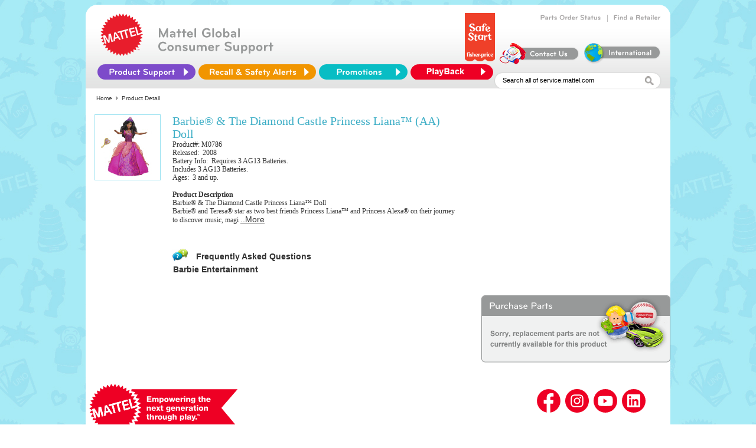

--- FILE ---
content_type: text/html; charset=utf-8
request_url: https://service.mattel.com/us/productDetail.aspx?prodno=M0786&siteid=27
body_size: 11706
content:


<html template="http://www.mattelpartners.com/templates">

  <head>
    <title>Mattel and Fisher-Price Customer Center</title>
    <meta content="IE=edge" http-equiv="X-UA-Compatible" />

    <link rel="shortcut icon" href="img/HeaderLogo_new.png" type="image/png" />
    <link rel="shortcut icon" href="img/HeaderLogo_new.png" type="image/png" />

    <script language="javascript" SRC="/us/include/js/cssSelect.js"></script>
    <script language="javascript" SRC="/us/include/js/UIValidation.js"></script>
    <script language="javascript" SRC="/us/include/js/nav.js"></script>
    <script language="JavaScript" SRC="/us/include/js/webtrends_CSR_US.js"></script>
    <!--<LINK REL="stylesheet" TYPE="text/css" HREF="/us/include/css/newfooter.css" />-->
    <LINK REL="stylesheet" TYPE="text/css" HREF="/us/include/css/ServiceNew.css" />
    <!--[if IE]>
	<link href="/us/include/css/ServiceNewIE_092613.css?new1" rel="stylesheet" type="text/css">
	<![endif]-->
    <!--- Cufon -->
    <script TYPE="text/javascript" SRC="/us/include/js/jquery-1.8.0.min.js"></script>
    <script TYPE="text/javascript" SRC="/us/include/js/cufon-yui.js"></script>
    <script TYPE="text/javascript" SRC="/us/include/Bryant_Medium_500-Bryant_Bold_700.font.js"></script>
    <script type="text/javascript" src="/us/include/js/css_browser_selector_092613.js"></script>
    <script TYPE="text/javascript">
      Cufon.replace('.innerheader-text b, .order-links-text a');
      $(document).ready(function() {
      $("#innerheader-nav li#ProductSupport").hover(function() {
      $(this).addClass("hover-active");
      },function(){
      $(this).removeClass("hover-active ");
      });
      });
    </script>
    <script TYPE="text/javascript" SRC="/us/include/js/curvycorners.js"></script>

  </head>

  <body bgcolor="#ffffff">

    <div class="mainct">
      <div>

<script type="text/javascript">
    document.title = 'Mattel and Fisher-Price Customer Service - Product Detail';
</script>
<!-- Google tag (gtag.js) -->
<script async src="https://www.googletagmanager.com/gtag/js?id=G-T5P4BTZCVR"></script>
<script>
    window.dataLayer = window.dataLayer || [];
    function gtag() { dataLayer.push(arguments); }
    gtag('js', new Date());

    gtag('config', 'G-T5P4BTZCVR');
</script>
<!-- Google Tag Manager -->
<script>(function (w, d, s, l, i) {
    w[l] = w[l] || []; w[l].push({ 'gtm.start': new Date().getTime(), event: 'gtm.js' });
    var f = d.getElementsByTagName(s)[0], j = d.createElement(s), dl = l != 'dataLayer' ? '&l=' + l : '';
    j.async = true; j.src = 'https://www.googletagmanager.com/gtm.js?id=' + i + dl; f.parentNode.insertBefore(j, f);
})(window, document, 'script', 'dataLayer', 'GTM-KXRQBMXV');
</script>
<!-- End Google Tag Manager -->

<div id="Panel1">
	

<script language="JavaScript">

    function openpopup(url) {
        ai = window.open(url, 'ai', 'height=400,width=600,directories=no,toolbar=no,resizable=no,menubar=no,scrollbars=no');
        ai.focus();
    }

    function openInstructions(tmpVal) {
        var tmpstr = qrystr(tmpVal);
        tmpstr = replacePlus(tmpstr);
        tmp = window.open(tmpstr, '', 'width=800,height=600,resizable=yes,menubar=no,toolbar=no,scrollbars=yes');
        //	tmp = window.open(tmpVal,'instructions','width=400,height=350,resizable=yes,menubar=no,toolbar=no,scrollbars=yes');
        tmp.focus();
    }
</script>
<style type ="text/css">
    .videolink {
        color: #0000CD;
        text-decoration: none;
        FONT-SIZE: 14px;
    }
</style>
<style type ="text/css">
    .autocomplete_completionListElement {
        font-family: calibri;
        font-size: 15px;
        text-align: left;
        border: solid 1px #E8E8E8;
        line-height: 20px;
        padding: 0px;
        background-color: #F0F0F0;
        margin-left: 0px;
    }

    .autocomplete_highlightedListItem {
        font-family: calibri;
        font-size: 15px;
        text-align: left;
        background-color: #BEBEBE;
        cursor: pointer;
        color: #636363;
    }

    .autocomplete_listItem {
        border-bottom: solid 1px #E8E8E8;
        cursor: pointer;
        color: #636363;
        text-align: left;
        font-family: Calibri;
        font-size: 15px;
    }
</style>
                      <!--- Cufon -->
    <script TYPE="text/javascript" SRC="/us/include/js/jquery-1.8.0.min.js"></script>
    <script TYPE="text/javascript" SRC="/us/include/js/cufon-yui.js"></script>
    <script TYPE="text/javascript" SRC="/us/include/Bryant_Medium_500-Bryant_Bold_700.font.js"></script>
	<script type="text/javascript" src="/us/include/js/css_browser_selector.js"></script>

    <script TYPE="text/javascript">
        Cufon.replace('.innerheader-text b, .order-links-text a');
        function getParameterByName(name, url) {
            if (!url) url = window.location.href;
            name = name.replace(/[\[\]]/g, '\\$&');
            var regex = new RegExp('[?&]' + name + '(=([^&#]*)|&|#|$)'),
                results = regex.exec(url);
            if (!results) return null;
            if (!results[2]) return '';
            return decodeURIComponent(results[2].replace(/\+/g, ' '));
        }

    </script>
    <script TYPE="text/javascript" SRC="/us/include/js/curvycorners.js"></script>
	<script language = "javascript" SRC="/us/include/js/UIValidation.js"></script>
    <script type="text/javascript">
        if (event.keyCode == 13) {
            $('#image').click();
        }

        function redirectTo() {
            if ($get('Ntt').value == 'Search all of service.mattel.com' || $get('Ntt').value == '') {
                $get('Ntt').value = 'Enter keyword(s) or item #';
            }

            else {
                if ($get('Ntt').value == 'Enter keyword(s) or item #')
                    ;
                else

                    window.location = "/us/results.aspx?Ntt=" + $get('Ntt').value;
            }
        }

        function acePopulated(sender, e) {

            var behavior = $find('AutoCompleteEx');
            var target = behavior.get_completionList();
            var children = target.childNodes;
            var searchText = $get('Ntt').value;


            for (var i = 0; i < children.length; i++) {
                var child = children[i];
                var value = child._value;


                // Bold the searchText part of the value
                child.innerHTML = eval("value.replace(/(" + searchText + ")/i, '<b>$1</b>')");
            }


        }

        function aceSelected(sender, e) {
            var value = e.get_value();
            if (!value) {
                if (e._item.parentElement && e._item.parentElement.tagName == "LI")
                    value = e._item.parentElement.attributes["_value"].value;
                else if (e._item.parentElement && e._item.parentElement.parentElement.tagName == "LI")
                    value = e._item.parentElement.parentElement.attributes["_value"].value;
                else if (e._item.parentNode && e._item.parentNode.tagName == "LI")
                    value = e._item.parentNode._value;
                else if (e._item.parentNode && e._item.parentNode.parentNode.tagName == "LI")
                    value = e._item.parentNode.parentNode._value;
                else value = "";
            }
            var searchText = $get('Ntt').value;
            searchText = searchText.replace('null', '');

            sender.get_element().value = value;
            window.location = "/us/results.aspx?Ntt=" + value;
        }

    </script>
    
     <script type="text/javascript">
         function RedirectToLocatorSearch() {
             var input = document.getElementById('zip_postal_code').value;
             if (input == 'Zip/Postal Code' || input == '' || input.length <= 4) {
                 alert("Please enter a valid Zip/Postal Code");
             }
         }
      </script>
    
     <script TYPE="text/javascript">
         Cufon.replace('.innerheader-text b, .order-links-text a');
         $(document).ready(function () {
             $("#innerheader-nav li#ProductSupport").hover(function () {
                 $(this).addClass("hover-active");
             }, function () {
                 $(this).removeClass("hover-active ");
             });
         });
    </script>
     <LINK href="/us/include/css/tabs.css" type="text/css" rel="stylesheet">
     <form name="form1" method="post" action="./productDetail.aspx?prodno=M0786&amp;siteid=27" id="form1">
	<div>
	<input type="hidden" name="__EVENTTARGET" id="__EVENTTARGET" value="" />
	<input type="hidden" name="__EVENTARGUMENT" id="__EVENTARGUMENT" value="" />
	<input type="hidden" name="__VIEWSTATE" id="__VIEWSTATE" value="/[base64]/[base64]/[base64]/PC9GT05UPiBkAo0BDxYCHwdnFgICAw8WAh8HZxYEAgEPZBYCAgEPEGRkFgFmZAIDDxYCHwdnZGRoFOy0C5AsfEoczDZqVBNa60LWuw==" />
	</div>
	
<script type="text/javascript">
//<![CDATA[
var theForm = document.forms['form1'];
	if (!theForm) {
    theForm = document.form1;
}
	function __doPostBack(eventTarget, eventArgument) {
    if (!theForm.onsubmit || (theForm.onsubmit() != false)) {
        theForm.__EVENTTARGET.value = eventTarget;
        theForm.__EVENTARGUMENT.value = eventArgument;
        theForm.submit();
    }
}
	//]]>
</script>

	
<script src="/us/WebResource.axd?d=9DULcjV4uM5Eg6XGPG2Yk0K6AoMCbQH40ZIULqf2NtpsWVP1NQqM66nHU5PjeEN_S0GRWFBI_YTMcJ_aD9Eq29dT7ts1&amp;t=638350790636632920" type="text/javascript"></script>

	
<script src="/us/ScriptResource.axd?d=Y0mXfAP2WUSNJ13q537D60QXfPrIzG4r4fLXk10X5D-_JtmkJ60897PlMmj9G77hKwZb9sQuuQS512jeMGL4lbM-Lh8A-GYSN_ewxrwthjB4wy_BsEZbaqYwtU23fnjgT5CsCrfTs5Ttn_AHN_jjihK1OTB01pxAIBhTcIzz7VZIh13z0&amp;t=ffffffffadad19fc" type="text/javascript"></script>
<script type="text/javascript">
//<![CDATA[
if (typeof(Sys) === 'undefined') throw new Error('ASP.NET Ajax client-side framework failed to load.');
//]]>
</script>

<script src="/us/ScriptResource.axd?d=YUP6Ls7MkA5Aen51R4rgckS0Ro48pM0RV5V4c6SzQwEnD-6wlu4ID4U2MITKdY46L_OgYbYEC8ZxN5imHw2neX88aIbN7iPV4yLmJdkxRgcp_Kc27irCnOW8Z83aWSj6PmvpoidgHvj2X8GvPbFYIfgomd-ZN7kdIqLvEWkabvis0Jhf0&amp;t=ffffffffadad19fc" type="text/javascript"></script>
<script src="/us/ScriptResource.axd?d=PFf9C3X48mf8VMUbfOO0ZEKQXADjy5-p4GJPa2mo18qlzM63y5TiyG3QY2Cif53PFayR5lH77VCQsS1OI1Z5o4UXngi2jU95muSwpemZwr9PKiZtLDaU17N4LpKzC38zl8p_jtxLwl28KBFZ8sCBphH7mj41&amp;t=5f6a2d32" type="text/javascript"></script>
<script src="/us/ScriptResource.axd?d=u_Y4rUwyW-OMUubBjUnwEhpacYf9LSNlgun-yR3cqf74WWHtJ763ARZ0Nd0XURfJwa9yPtDWJZ2yk4W7BnWQfyYwBLo6fBvsRb-wFVCIggzMNEzGe45C6GmZcxpdVvxu_E6I3UQQ2LS77zfAutw6tgYPxqs1&amp;t=5f6a2d32" type="text/javascript"></script>
<script src="/us/ScriptResource.axd?d=M88T-9JZbD4dyl7gS57PJTC9zsPI1Y1U6YnLotGOqeWtReEWnnMJ0KPskIom2soiHyFdbajF8mItWiRHxK3gktJhR8m8SNzWTgHEA7jSL_B7hPF4pbViLqpsXr9kcx9kCrrWo8Lm_KGpZiW3QT8I_y7p4HQ1&amp;t=5f6a2d32" type="text/javascript"></script>
<script src="/us/ScriptResource.axd?d=Dfa4uR1uQo_de3SmyOYocJ3Xbw_96uLDwuKnZDMm_X8Ll2PfYVHv89IXNF4BdVYyu6Huoa99-g6MEyNGFUIufE42GuU66VfvsGXtpVtdJHtdz6UgU_aPGJwA9djfz92nsCXpE7n-LYLEpPKnG36-1eM-09g1&amp;t=5f6a2d32" type="text/javascript"></script>
<script src="/us/ScriptResource.axd?d=TQb8zPLYp8tTdy7LDQb7aM4e_oObUHzQtNUhEifMtd27ARiV7XFZDkbY1G2Xo7CrDJueYbuz20YA3Xt-SQmiLgkcrtVVp5cpPBzMSU3TV9XbKJ46FZhJyioZ1gl03KAriqyisLFswfUS2VoiFemFzQsdYEY1&amp;t=5f6a2d32" type="text/javascript"></script>
<script src="/us/ScriptResource.axd?d=oUohPWwi-s22LblSBdnBakKJJX6D2PeL_di8cy9eaYjT5KXlXT1XJJZvE2DvQ2q6kLbGH3YsNwl6cp3eQRkv960wqqbN46WBQQFpXsQgI49OYnfGg4p16UPs5Zd1w6U7XnE7QiIOw5t2Na445inJDghTQHk1&amp;t=5f6a2d32" type="text/javascript"></script>
<script src="/us/ScriptResource.axd?d=Hczf1BpdCrHnN1z9PDUMUvq6_6izAprptsWHjpgEkSm7cy3Zw9kK9pO8xyFUvt-6CT05PLWg2DRw2YOuUaDtkW4_pSHTQCrRJCp0ttECAOrjhU1Ddf0VwJnwcUGbY6XWW_hhSJGh0mKmR-BKTedr7vywvhtK46t9r019dvkvHzlLZw-50&amp;t=5f6a2d32" type="text/javascript"></script>
         <!-- Google Tag Manager (noscript) -->
<noscript><iframe src="https://www.googletagmanager.com/ns.html?id=GTM-KXRQBMXV"
height="0" width="0" style="display:none;visibility:hidden"></iframe></noscript>
<!-- End Google Tag Manager (noscript) -->
	<center>
      <div style ="height: 142px;	overflow: visible;	background: #fff url(/us/img/home/header_bkgd.jpg) repeat-x 0px 38px;	position: relative;
	z-index:25;	 border-radius: 20px 20px 0 0 ;	-moz-border-radius: 20px 20px 0 0;	-webkit-border-radius: 20px 20px 0 0;" >
        <div CLASS="innerheader-mattel-logo">
          <a HREF="/us/home.aspx" title="Home Page" onclick="TrackInterstitial('restofsite', 'Section', 'Header - Homepage')">
            <img SRC="img/HeaderLogo_new.png" BORDER="0"/>
          </a>
        </div>
        <div CLASS="innerheader-text">
          <b> Mattel Global <br />Consumer Support </b>
        </div>

        <div id="innerheader-order-links">
          <!--<div CLASS="order-links-text">
            <a HREF="http://www.surveymonkey.com/s/HTWZRPY" title="Web Site Survey" onclick="TrackInterstitial('restofsite', 'Section', 'Web Site Survey')">Web Site Survey</a>
          </div>
          &#160; | &#160;-->
          <div CLASS="order-links-text">
            <a HREF="/us/partsorder.aspx" title="Track your Parts Order" onclick="TrackInterstitial('restofsite', 'Section', 'Order Status')">Parts Order Status</a>
          </div>
          &#160; | &#160;
          <div CLASS="order-links-text">
            <a HREF="/us/locator_search.aspx" title="Find a Store Near You" onclick="TrackInterstitial('restofsite', 'Section', 'Store Locator')">Find a Retailer</a>
          </div>
          <br />
        <a href="https://shop.mattel.com/pages/safe-start" title="FP_SafeStart_Logo_Banner" onclick="TrackInterstitial('restofsite', 'Section', 'FP_SafeStart_Logo_Banner')">
              		<img src="img/home/FP_SafeStart_Logo_Banner.png" border="0" style="height:82px; margin-top: -15px; margin-bottom: 5px" alt="FP_SafeStart_Logo_Banner" />
            		</a>
          <div CLASS="order-links-img">
            <a HREF="/us/ContactUs.aspx" title="Self-service, Hours and Contact Information" onclick="TrackInterstitial('restofsite', 'Section', 'ContactUs icon');">
              <img SRC="img/home/contactUs.png" BORDER="0"/>
            </a>
          </div>
          <div CLASS="order-links-img">
            <a HREF="https://consumersupport.mattel.com/mattelsupport/s/create-case" title="International Consumers" onclick="TrackInterstitial('restofsite', 'Section', 'International Consumers icon')">
              <img SRC="img/home/international.png" BORDER="0"/>
            </a>
          </div>
        </div>
<div style ="height:12px;"></div>
        <ul id="innerheader-nav">
          <li id="ProductSupport">
            <a id="A1" HREF="#"></a>
            <ul CLASS="list">
              <li>
                <a HREF="/us/instruction_sheets.aspx" name="Instruction Sheets" title="Search for Instruction Sheets" onclick="TrackInterstitial('restofsite', 'Section', 'nav Instruction Sheets')">Instruction Sheets</a>
              </li>

              <li>
                <a HREF="/us/faq.aspx" name="FAQ Search" title="Find answers to commonly asked questions" onclick="TrackInterstitial('restofsite', 'Section', 'nav FAQs')">FAQs</a>
              </li>

              <li>
                <a HREF="/us/powerwheels_info.aspx" name="Power Wheels Service" title="Service Center finder, Instructions and Vehicle Registration" onclick="TrackInterstitial('restofsite', 'Section', 'nav Power Wheels')">Power Wheels Service</a>
              </li>

              
              <li>
                <a HREF="https://consumersupport.mattel.com/mattelsupport/s/product-registration" target="_blank" name="Product Registration" title="Consumer Relations Product Registration" onclick="TrackInterstitial('restofsite', 'Section', 'nav Product Registration')">Product Registration</a>
              </li>

              <li>
                <a HREF="https://store.mattel.com/transition.aspx?cmd=new&amp;transitionid=103&amp;cat=139&amp;sec=10796" title="Replacement Parts &amp; Add-ons" onclick="TrackInterstitial('restofsite', 'Section', 'nav Replacement Parts and Add-ons')">Replacement Parts &amp; Add-ons</a>
              </li>

              <li>
                <a HREF="/us/TechnicalProductsHome.aspx" name="Technical Support" title="Assistance with PC based USB products, online games, and apps for mobile devices" onclick="TrackInterstitial('restofsite', 'Section', 'nav TechSupport');">Technical Product Support</a>
              </li>
            </ul>
          </li>
         
          <li id="RecallSafety">
            <a id="A2" HREF="/us/recall.aspx" title="Recalls &amp; Safety Alerts" onclick="TrackInterstitial('restofsite', 'Section', 'Recalls &amp; Safety Alerts')"></a>
          </li> 
          <li id="Promotions">
            <a id="A3" HREF="/us/promotions.aspx" title="Promotions" onclick="TrackInterstitial('restofsite', 'Section', 'Promotions')"></a>
          </li>
             <li id="Playback">
            <a id="A4" HREF="/playback/signup.aspx" title="Playback" onclick="TrackInterstitial('restofsite', 'Section', 'Playback')"></a>
        </li>
        </ul>

        <div CLASS="innerheader-searchbox">
          
            <script type="text/javascript">
//<![CDATA[
Sys.WebForms.PageRequestManager._initialize('ScriptManager1', 'form1', [], [], [], 90, '');
	//]]>
</script>

    
    
              <input name="Ntt" type="text" id="Ntt" VALUE="Search all of service.mattel.com" name="Ntt" onfocus="if (this.value == &#39;Enter keyword(s) or item #&#39; || this.value == &#39;Search all of service.mattel.com&#39;) this.value=&#39;&#39;;" onblur="if (this.value==&#39;&#39;) this.value=&#39;Search all of service.mattel.com&#39;;" style="height:17px;width:240px;padding-top:2px; vertical-align:middle; border-style:none;" />
              
               <img src="/us/img/home/search_mag.jpg" id="image" alt="Click Go to Complete Your Search" border="0" onclick="redirectTo();return TrackInterstitial(&#39;restofsite&#39;, &#39;Section&#39;, &#39;Guided search GO button&#39;);" align="absMiddle" tabindex="3" style="padding-top:7px;" />
					  
    
          

         
        </div>
      </div>
      </center>

<script type="text/javascript">
     //for QM
     (function () {        
         var qtm = document.createElement('script'); qtm.type = 'text/javascript'; qtm.async = 1;
         qtm.src = 'https://cdn.quantummetric.com/qscripts/quantum-mattel.js';
         var d = document.getElementsByTagName('script')[0];
         !window.QuantumMetricAPI && d.parentNode.insertBefore(qtm, d);
     })();
    </script>

<div align="left" width="705" class="breadcrumb"><span id="Migrated_breadCrumb_lblBreadCrumb">&nbsp;<a href='/us/home.aspx' class='breadcrumb'>Home</a><img src='/us/img/spacer.gif' alt='' width='3' height='1' border='0'>
<img src='/us/img/breadcrumb_arrow.gif' alt='' width='4' height='7' border='0'>
<img src='/us/img/spacer.gif' alt='' width='3' height='1' border='0'>Product Detail</span></div>

<div id="Table1">  
        
    <div class="product-detail-container">

                <div class="product-info-detail-img">
		            <a id="lnkThump"><img src="https://service.mattel.com/us/img/prod/110/m0786_c_08_5_l.jpg" id="thumpImage" border="0" width="110" height="110" /></a>
		        </div>

                <span id="lblName" class="productPagehead">Barbie® & The Diamond Castle Princess Liana™ (AA) Doll</span>

                

                <div id="trProductInfo">Product#:&nbsp;M0786<br>Released: &nbsp;2008<br>Battery Info: &nbsp;Requires 3 AG13 Batteries.<br>Includes 3 AG13 Batteries.<br>Ages: &nbsp;3 and up.</div>
                        
		        <div id="trDesc">
                    <div>
                        <strong>Product Description</strong>
                    </div>
			        <span id="lblProductDesc">Barbie® & The Diamond Castle Princess Liana™ Doll<br> Barbie® and Teresa® star as two best friends Princess Liana™ and Princess Alexa® on their journey to discover music, magi&nbsp;<a href= "/us/productPopup.aspx?prodno=M0786&siteid=27">..More</a></span>
		        </div>

        <!--SCTASK0445417 - Service.mattel.com - GGP91 Comic Maker for Minecraft -->
			
            <!--SCTASK0445417 - Service.mattel.com - FWK44 Hot Wheels Augmoto Augmented Reality Racing Track Set-->
			
			<!--SCTASK0445417 - Service.mattel.com - FWP45 Hot Wheels Rocket League RC Rivals Set-->
			
        <!--SCTASK0496844-- Service.mattel.com - Disclamer in red color-->
         
			<!--SCTASK0609556-->
			
			<!--SCTASK0609553-->
			
     

                <div class="product-technical-detail">

                                
                    <br />
                

                
                
                
                
                
                
                
                
                
                
                
                   

                   
                   
                  

                   

                 

                  

                  

                

                

                 

                 

                 
                
                  
                

                 

                  

                 

				
				 
				 
				
				<!--TASK0838885-->
				
                     <!--SCTASK0453797-- added video link for GXH09 product-->
                     
                    <!--SCTASK0474698 - Add video link to GRJ52-->
                    
                     <!--SCTASK0479691 add video link for FRC29-->
                    
                    <!--SCTASK0479691 add video link for GMF65-->
                    
                    <!--SCTASK0479691 add video link for HCK91-->
                    
                    <!--SCTASK0486894 add video link for GRG93-->
                    
               <!--SCTASK0359538 - added - 05/13/2021 -->
                
				<!--SCTASK0539660 -  Please add video links on service.mattel.com and m.service.mattel.com-->
				
				
				
				
                     </div>
                    <!--SCTASK0956538 add video link for HMX10-->
                     

        <!-- - Add video link to HWB37-->
                    
                 <br />         
        <!-- - Add video link to JDD72-->
                    
                 <br />              
            <!--SCTASK0087626 - Service.mattel.com addition of tile in product files -->
            
                    
				
                    
           
                
              
                
                    
                    <!---->
              
                <div id="trFAQ" class="FAQSection">                
				    

<script>
    openID = 0;
    function WM_toggle(id) {

        if (document.all) {

            if (document.all[id]) {

                if (document.all[id].style.display == 'none') {
                    //  document.all[imgid].src="/us/img/btnMinus.gif";
                    document.all[id].style.display = '';
                    if (openID != 0) {
                        document.all[openID].style.display = 'none';
                        //  document.all[imgid].src="/us/img/btnPlus.gif";
                    }
                }
                else {
                    document.all[id].style.display = 'none';
                    //  document.all[imgid].src="/us/img/btnPlus.gif";
                }
                if (openID == id) openID = 0; else openID = id;
            }
        } else if (document.getElementById) {

            if (document.getElementById(id)) {
                if (document.getElementById(id).style.display == 'none') {

                    document.getElementById(id).style.display = 'block';
                    // document.all[imgid].src="/us/img/btnMinus.gif";
                    if (openID != 0) {
                        document.getElementById(openID).style.display = 'none';
                        //  document.all[imgid].src="/us/img/btnPlus.gif";
                    }
                }
                else {
                    document.getElementById(id).style.display = 'none';
                    //  document.all[imgid].src="/us/img/btnPlus.gif";
                }
                if (openID == id) openID = 0; else openID = id;
            }
        }
    }

    function WM_toggle1(id) {
        var divArray = document.getElementsByName("divanswer");
        for (i = 0; i < divArray.length; i++) {
            alert(divArray[i].id);
        }
    }
</script>

<script language="JavaScript">
    function TrackEvents(tURL) {      
        var lsRegExp = /\+/g;
        tURL = tURL.replace(/`/gi, "'");
        tURL = String(unescape(tURL)).replace(lsRegExp, " ");
        // testt=htmlEncode(tURL);
        //  document.getElementById("test").innerHTML=testt;	
        //document.write(tURL);
        //alert(tURL);         
        //TrackInterstitial('FAQ', 'Section', tURL);
    }

    function htmlEncode(s) {
        var elm = document.createElement("div");
        elm.innerText = elm.textContent = s;
        s = elm.innerHTML;
        delete elm;
        return s;
    }

    function RedirectToResult(str) {
        var questionText = document.getElementById('questiontext').textContent.trim();
        if (questionText == 'How do I install a previously downloaded app?') {
            window.open('https://service.mattel.com/us/include/pdf/InstallPreviouslyDownloadedApp_Overview3Platforms.pdf', 'ai', 'height=400,width=600,directories=no,toolbar=no,resizable=no,menubar=no,scrollbars=no');
        }
        else {
            document.location.href = str
        }
    }

</script>


<div class="faq-detail">
    <div class="faq-header">
        <img src="/us/img/icon_faqs.gif">
        <p><strong>Frequently Asked Questions</strong></p>
    </div>

    <table id="UCFAQ1_dListFAQ" cellspacing="0" border="0" style="border-collapse:collapse;">
		<tr>
			<td>
            <div class="qustion-section">
                <a href="javascript:WM_toggle('divanswer01 547');">
                    <b>Barbie Entertainment</b>
                </a>
            </div>

            <div id="divanswer01 547" style="display: none;">
                <table id="UCFAQ1_dListFAQ_ctl00_dListQuestions" cellspacing="0" border="0" style="border-collapse:collapse;">
				<tr>
					<td>
                        <div class="answer-section">
                            <img src="img/icon_faqs.gif" border="0">
                            <a class="medium" id="questiontext" href="Javascript:TrackEvents('Barbie Entertainment : &lt;FONT size=2&gt;What are the best kind of batteries to use in Fisher-Price&#174; and Mattel&#174; products?&lt;/FONT&gt; ');javascript:RedirectToResult('/us/FAQ_Results.aspx?CatID=547&index=0&flag=1&siteid=27&prodno=M0786'); ">
                                <FONT size=2>What are the best kind of batteries to use in Fisher-Price® and Mattel® products?</FONT> 
                            </a>
                        </div>

                        <input name="UCFAQ1$dListFAQ$ctl00$dListQuestions$ctl00$hdnCategoryName" type="hidden" id="UCFAQ1_dListFAQ_ctl00_dListQuestions_ctl00_hdnCategoryName" />
                    </td>
				</tr>
			</table>
            </div>

            <input name="UCFAQ1$dListFAQ$ctl00$catname" type="hidden" id="UCFAQ1_dListFAQ_ctl00_catname" value="Barbie Entertainment" />

            <input name="UCFAQ1$dListFAQ$ctl00$hdnCategoryId" type="hidden" id="UCFAQ1_dListFAQ_ctl00_hdnCategoryId" value="547" />
            <input name="UCFAQ1$dListFAQ$ctl00$hdnidentifier" type="hidden" id="UCFAQ1_dListFAQ_ctl00_hdnidentifier" value="1" />

        </td>
		</tr>
	</table>
</div>




                </div>
                
                       
                          
                       
                      
                       
                       
                
    </div>


    </div>
 
 
    <div id="divServiceParts">
	
    		
           
         

                <div id="trServiceBrandParts2">
                    
                    
                    <div id="trNoParts" class="noparts">
                    </div>

                </div>
                <!--SCTASK0087626 - Service.mattel.com addition of tile in product files -->  
                

            
    </div>
</div>
 
	<div>

		<input type="hidden" name="__VIEWSTATEGENERATOR" id="__VIEWSTATEGENERATOR" value="913101CA" />
		<input type="hidden" name="__EVENTVALIDATION" id="__EVENTVALIDATION" value="/wEdAAbOl66M4zN28Y5kSKixu7tlylssr+jRRWdwasmLP5494s2js15Mh0ihD382RrVHQn4OLq9PKe8muNs+zpOw4eMUwtgc/FQfZC0+UdB3MV/VYwRkLucvvSTqr+h75kUrcOwP3ux1aoU5fmzh5lMDmhiezjhAcw==" />
	</div>
	
<script type="text/javascript">
//<![CDATA[
Sys.Application.add_init(function() {
    $create(AjaxControlToolkit.AutoCompleteBehavior, {"completionInterval":0,"completionListCssClass":"autocomplete_completionListElement","completionListItemCssClass":"autocomplete_listItem","delimiterCharacters":"","highlightedItemCssClass":"autocomplete_highlightedListItem","id":"AutoCompleteEx","minimumPrefixLength":1,"serviceMethod":"GetProductList","servicePath":"AutoFill.asmx","showOnlyCurrentWordInCompletionListItem":true}, {"itemSelected":aceSelected,"populated":acePopulated}, null, $get("Ntt"));
});
//]]>
</script>
</form>

</div>
<script type="text/javascript">
    //for QM
    (function () {
        var qtm = document.createElement('script'); qtm.type = 'text/javascript'; qtm.async = 1;
        qtm.src = 'https://cdn.quantummetric.com/qscripts/quantum-mattel.js';
        var d = document.getElementsByTagName('script')[0];
        !window.QuantumMetricAPI && d.parentNode.insertBefore(qtm, d);
    })();
</script>

        
        <div style="clear:both"> </div>
        <div class="footer">
          <div class="centered clearfix">

            <div class="footer-navigation" style="float: left">
              <div class="footer-links-holder">
                <a>
                  <img src="/us/img/footerimg/Mattelribbon.svg" alt="" width="267" />
                </a>
              </div>
            </div>
            <div class="social follow-mattel" style="float: right; width: 300px">
              <a target="_blank" href="http://www.facebook.com/Mattel" class="facebook">
                <img src="/us/img/footerimg/facebook.svg" alt="" />
              </a>
              <a target="_blank" href="http://www.twitter.com/Mattel" class="insta">
                <img src="/us/img/footerimg/insta.svg" alt="" />
              </a>
              <a target="_blank" href="http://www.youtube.com/user/MattelShop" class="youtube">
                <img src="/us/img/footerimg/youtube.svg" alt="" />
              </a>
              <a target="_blank" href="https://www.linkedin.com/company/mattel/" class="linkedin">
                <img src="/us/img/footerimg/linkedin.svg" alt="" />
              </a>
            </div>
          </div>
          <div class="centered clearfix">
            <div class="footer-navigation">
              <div class="footer-links-holder">
                <h3>Shop & Learn</h3>
                <ul class="footer-links">
                  <li>
                    <a target="_blank" href="https://shop.mattel.com/?_ga=2.235150600.803367769.1711626307-349098388.1709135742">Shop Mattel</a>
                  </li>
                  <li>
                    <a target="_blank" href="https://www.americangirl.com/">Shop American Girl</a>
                  </li>
                  <li>
                    <a target="_blank" href="https://creations.mattel.com/">Shop Mattel Creations</a>
                  </li>
                  <li>
                    <a target="_blank" href="https://shop.mattel.com/pages/barbie?_ga=2.186405280.803367769.1711626307-349098388.1709135742">Shop Barbie</a>
                  </li>
                  <li>
                    <a target="_blank" href="https://shop.mattel.com/pages/hot-wheels?_ga=2.108065730.1511346186.1715609297-1479241140.1715609297">Shop Hot Wheels</a>
                  </li>
                  <li>
                    <a target="_blank" href="https://shop.mattel.com/pages/fisher-price?_ga=2.7608050.1511346186.1715609297-1479241140.1715609297">Shop Fisher-Price</a>
                  </li>
                  <li>
                    <a target="_blank" href="https://shop.mattel.com/blogs/playroom?_ga=2.82391382.1511346186.1715609297-1479241140.1715609297">Mattel Playroom</a>
                  </li>
                </ul>
              </div>
              <div class="footer-links-holder mobile-help">
                <h3>Contact</h3>
                <ul class="footer-links">
                  <li>
                    <a target="_blank" href="https://corporate.mattel.com/contact-us">General Inquiries</a>
                  </li>
                  <li>
                    <a target="_blank" href="https://service.mattel.com/us/home.aspx">Customer Service</a>
                  </li>
                  <li>
                    <a target="_blank" href="https://corporate.mattel.com/contact-us#media-contacts">Corporate Communications</a>
                  </li>
                </ul>
              </div>
              <div class="footer-links-holder desktop-help">
                <h3>Helpful Links</h3>
                <ul class="footer-links">
                  <li>
                    <a target="_blank" href="https://www.mymattelideas.com/">Submit Product Ideas</a>
                  </li>
                  <li>
                    <a target="_blank" href="https://store.mattel.com/transition.aspx?cmd=new&transitionid=103&cat=139&sec=8713">Replacement Parts</a>
                  </li>
                  <li>
                    <a target="_blank" href="https://consumersupport.mattel.com/mattelsupport/s/product-registration">Product Registration</a>
                  </li>
                  <li>
                    <a target="_blank" href="https://service.mattel.com/us/recall.aspx?_ga=2.79950231.1631940247.1711955769-349098388.1709135742">Recall & Safety</a>
                  </li>

                </ul>
              </div>
              <div class="footer-links-holder desktop-help">
                <h3>About Mattel</h3>
                <ul class="footer-links">
                  <li>
                    <a target="_blank" href="https://about.mattel.com/?_ga=2.82575126.1631940247.1711955769-349098388.1709135742">Mattel.com</a>
                  </li>
                  <li>
                    <a target="_blank" href="https://corporate.mattel.com/careers">Careers</a>
                  </li>
                  <li>
                    <a target="_blank" href="https://investors.mattel.com/overview/default.aspx">Investor Relations</a>
                  </li>
                </ul>
              </div>
              <div class="footer-links-holder">
                <h3>Legal</h3>
                <ul class="footer-links">
                  <li>
                    <a target="_blank" href="https://shop.mattel.com/pages/terms-conditions">Terms & Conditions</a>
                  </li>
                  <li>
                    <a target="_blank" href="https://shop.mattel.com/pages/privacy-statement?_ga=2.149683766.1631940247.1711955769-349098388.1709135742">Privacy Statement</a>
                  </li>
                  <li>
                    <a target="_blank" href="https://shop.mattel.com/pages/cookies-and-technologies?_ga=2.149683766.1631940247.1711955769-349098388.1709135742">Cookies & Technology</a>
                  </li>
                  <li>
                    <a target="_blank" href="https://corporate.mattel.com/mattel-shopping-terms">Terms of Sale</a>
                  </li>
                  <li>
                    <a id="teconsent"></a>
                  </li>
                  <li>
                    <a id="irmlink"></a>
                  </li>
                  <li>
                    <a target="_blank" href="https://corporate.mattel.com/accessibility-statement">Accessibility Statement</a>
                  </li>
                </ul>
              </div>
            </div>
          </div>
          <div class="bottom-bar" style="text-align:center">
            <span>
              © 2025 Mattel. All Rights Reserved.
            </span>
          </div>
        </div>
      </div>
    </div>


    <script async="async" src="//consent.truste.com/notice?domain=mattel.com&c=teconsent&js=bb&noticeType=bb&text=true&irmc=irmlink" crossorigin=""></script>

  <script type="text/javascript" src="/_Incapsula_Resource?SWJIYLWA=719d34d31c8e3a6e6fffd425f7e032f3&ns=1&cb=475304856" async></script></body>
</html>